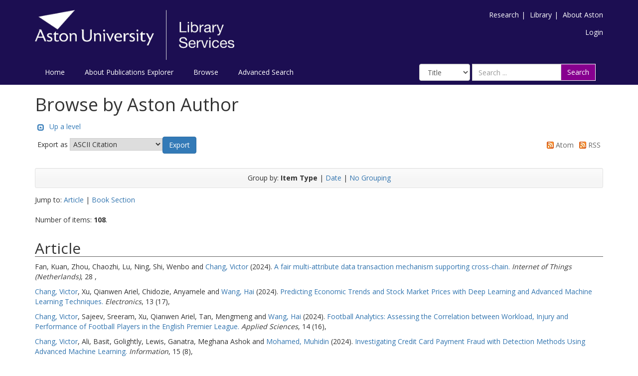

--- FILE ---
content_type: text/html; charset=utf-8
request_url: https://publications.aston.ac.uk/view/author/changv1=40aston=2Eac=2Euk.html
body_size: 15373
content:
<!DOCTYPE html PUBLIC "-//W3C//DTD XHTML 1.0 Transitional//EN" "http://www.w3.org/TR/xhtml1/DTD/xhtml1-transitional.dtd">
<html xmlns="http://www.w3.org/1999/xhtml" lang="en-GB">
	<head>
		<meta http-equiv="X-UA-Compatible" content="IE=edge" />
		<title>Aston Publications Explorer</title>
		<link rel="icon" href="/favicon.ico" type="image/x-icon" />
		<link rel="shortcut icon" href="/favicon.ico" type="image/x-icon" />
    
                <script src="//ajax.googleapis.com/ajax/libs/jquery/2.1.3/jquery.min.js">// <!-- No script --></script>
	

		<link rel="Top" href="https://publications.aston.ac.uk/" />
    <link rel="Sword" href="https://publications.aston.ac.uk/sword-app/servicedocument" />
    <link rel="SwordDeposit" href="https://publications.aston.ac.uk/id/contents" />
    <link rel="Search" type="text/html" href="http://publications.aston.ac.uk/cgi/search" />
    <link rel="Search" type="application/opensearchdescription+xml" href="http://publications.aston.ac.uk/cgi/opensearchdescription" title="Aston Publications Explorer" />
    <script type="text/javascript" src="https://www.gstatic.com/charts/loader.js"><!--padder--></script><script type="text/javascript">
// <![CDATA[
google.load("visualization", "48", {packages:["corechart", "geochart"]});
// ]]></script><script type="text/javascript">
// <![CDATA[
var eprints_http_root = "https:\/\/publications.aston.ac.uk";
var eprints_http_cgiroot = "https:\/\/publications.aston.ac.uk\/cgi";
var eprints_oai_archive_id = "publications.aston.ac.uk";
var eprints_logged_in = false;
// ]]></script>
    <style type="text/css">.ep_logged_in { display: none }</style>
    <link rel="stylesheet" type="text/css" href="/style/auto-3.3.16.css?ug-2022-q2" />
    <script type="text/javascript" src="/javascript/auto-3.3.16.js"><!--padder--></script>
    <!--[if lte IE 6]>
        <link rel="stylesheet" type="text/css" href="/style/ie6.css" />
   <![endif]-->
    <meta name="Generator" content="EPrints 3.3.16" />
    <meta http-equiv="Content-Type" content="text/html; charset=UTF-8" />
    <meta http-equiv="Content-Language" content="en" />
    

		<meta name="theme-color" content="#fff" />


		<!-- Adding Open Sans font via Google Fonts -->
		<link href="https://fonts.googleapis.com/css?family=Open+Sans:400,600,700" rel="stylesheet" type="text/css" />
		<!-- Boostrap -->
		<meta name="viewport" content="width=device-width, initial-scale=1,maximum-scale=1, user-scalable=no" />
		<!-- bootstrap_import -->
		
		<link rel="stylesheet" href="//maxcdn.bootstrapcdn.com/bootstrap/3.3.2/css/bootstrap.min.css" />
                <script src="//maxcdn.bootstrapcdn.com/bootstrap/3.3.2/js/bootstrap.min.js">// <!-- No script --></script>
	
		<!-- /bootstrap_import -->

		<!-- Addition CSS to make bootstrap fit eprints -->
		<link rel="stylesheet" href="/bootstrap_assets/Styles/main.css" />
		<link rel="stylesheet" href="/bootstrap_assets/Styles/bs_overrides.css" />
		<link rel="stylesheet" href="/bootstrap_assets/Styles/ep_overrides.css" />

		<!-- jQuery-observe (https://github.com/kapetan/jquery-observe). Solution for DOM changes that create buttons -->
		<script src="https://cdn.rawgit.com/kapetan/jquery-observe/master/jquery-observe.js">// <!-- No script --></script>

		 <!-- Expander -->
		<script src="/bootstrap_assets/Scripts/jquery.expander.min.js">// <!-- No script --></script>

    
	
    
        
		<!--  This is where the bootstrap theme for customisation goes -->
		<!--link rel="stylesheet" href="{$config{rel_path}}/bootstrap_assets/Styles/BS_theme/default-bootstrap-theme.css" /-->
		<style type="text/css">
			
/* some CSS for branding header could go here, though the main CSS files would make more sense */
	
		</style>

        <script src="/javascript/clipboard.min.js">// <!-- No script --></script>
	</head>
	<body>
		<script>jQuery('body').append('<div id="blocker"></div>');</script>
		

        <header>
<div class="container">

	
		<div class="row aston-crest-nav-section">
			<div class="col-sm-4">
				<a class="logo" href="http://www.aston.ac.uk/">
					<img alt="Aston University logo" src="/images/astonpr_logo.png" />
				</a>
			</div>
			<div class="col-sm-8">
				<ul id="aston-header-nav" class="pull-right">
					<li><a class="aston-header-nav-link" href="http://www.aston.ac.uk/research">Research</a><span class="vertical-bar">|</span></li>
					<li><a class="aston-header-nav-link" href="http://www.aston.ac.uk/library">Library</a><span class="vertical-bar">|</span></li>
					<li><a class="aston-header-nav-link" href="http://www.aston.ac.uk/about">About Aston</a></li>
				</ul>
				<div class="clearfix"></div>
				<ul class="ep_tm_key_tools" id="ep_tm_menu_tools"><li><a href="https://publications.aston.ac.uk/cgi/users/home">Login</a></li></ul>
			</div>
		</div>

		<div class="row">
			<div class="col-sm-6">

         <ul class="ep_tm_menu">
                <li>
                    <a class="ep_tm_menu_link" href="/">
                    Home
                  </a>
                </li>
                <li>
                        <a class="ep_tm_menu_link" href="/information.html">
                    About Publications Explorer
                  </a>
                </li>
                <li>
                  <a class="ep_tm_menu_link" href="/view/" menu="ep_tm_menu_browse">
                    Browse
                  </a>
                  <ul id="ep_tm_menu_browse" style="display:none;">
                    <li>
                      <a class="navHead" href="/view/year/">
                        Browse by 
                        Year
                      </a>
                    </li>
                   <li>
                      <a class="navHead" href="/view/author/">
                        Browse by 
                        Aston Author
                      </a>
                    </li>
                    <li>
                      <a class="navHead" href="/view/divisions/">
                        Browse by 
                        Division
                      </a>
                    </li>
                   </ul>
                </li>
                <li><a class="ep_tm_menu_link" href="/cgi/search/advanced">Advanced Search</a></li>
              </ul>
			</div>

            <div class="col-sm-6">
                    
    <form id="smuc_top_searchbar" class="navbar-form pull-right" role="search" accept-charset="utf-8" method="get" action="/cgi/simply_advanced_search">
      <select name="target_field" id="simply_advanced_searchbar_term_selection" class="form-control" aria-label="Select field">
        
          <option value="title">
            Title
          </option>
        
          <option value="creators_name">
            Creators
          </option>
        
          <option value="date">
            Date
          </option>
        
      </select>
      <div class="input-group">
        <input type="search" aria-label="Search" class="form-control" id="navbar-search" name="value_for_simply_advanced_search" placeholder="Search ..." />
        <span class="input-group-btn">
          <button id="btn-search" class="btn btn-default" value="Search" type="submit" name="simply_advanced_action_search">
                        Search
                  </button>
        </span>
      </div>
    </form>
  
                    <!--<form class="navbar-form pull-right" role="search" method="get" accept-charset="utf-8" action="{$config{rel_cgipath}}/search">
                    <div class="input-group">
                        <label id="navbar-search-lbl" for="navbar-search">Search</label>
						<input type="search" aria-labelledby="navbar-search-lbl" class="form-control" name="q" id="navbar-search" placeholder="Search ..."/>
						<input type="hidden" name="_action_search" value="Search" />
						<input type="hidden" name="_order" value="bytitle" />
						<input type="hidden" name="basic_srchtype" value="ALL" />
						<input type="hidden" name="_satisfyall" value="ALL" />
						<span class="input-group-btn">
                            <button class="btn btn-default" value="{phrase('lib/searchexpression:action_search')}" type="submit" name="_action_search">
                                Search
                                <img src="{$config{rel_path}}/images/search.png" style="height:20px;" />
							</button>
						</span>
					</div>
            </form>-->
			</div>
    </div>
    </div>
	</header>

    <div class="container">
	<div class="row">
		<main id="page" class="col-sm-12 col-xs-12">
			<div>
            <!-- maintenance message -->
            <!--
            <div class="ep_msg_warning container col-md-10 col-md-offset-1">
                <div class="ep_msg_warning_content row" style="padding: 10px;">
                    <div class="row col-md-1">
                        <img alt="Warning" src="{$config{rel_path}}/style/images/warning.png"/>
                    </div>
                    <div class="col-md-11">
                        <p>From 7:00-9:00AM on Tuesday 28th February 2017 <epc:phrase ref="archive_name" /> will be unavailable while scheduled maintenance is carried out.</p>
                    </div>
                </div>
            </div>
            -->
            <!-- end maintenance message -->

				<h1 class="page-title">
					Browse by Aston Author
				</h1>
				<table><tr><td><a href="./"><img src="/style/images/multi_up.png" border="0" /></a></td><td><a href="./">Up a level</a></td></tr></table><form method="get" accept-charset="utf-8" action="https://publications.aston.ac.uk/cgi/exportview">
<table width="100%"><tr>
  <td align="left">Export as <select name="format"><option value="Text">ASCII Citation</option><option value="BibTeX">BibTeX</option><option value="DC">Dublin Core</option><option value="XML">EP3 XML</option><option value="EndNote">EndNote</option><option value="HTML">HTML Citation</option><option value="JSON">JSON</option><option value="METS">METS</option><option value="CSV">Multiline CSV</option><option value="Ids">Object IDs</option><option value="ContextObject">OpenURL ContextObject</option><option value="RDFNT">RDF+N-Triples</option><option value="RDFN3">RDF+N3</option><option value="RDFXML">RDF+XML</option><option value="Refer">Refer</option><option value="RIS">Reference Manager</option></select><input value="Export" name="_action_export_redir" type="submit" class="ep_form_action_button" /><input name="view" id="view" value="author" type="hidden" /><input name="values" id="values" value="changv1=40aston=2Eac=2Euk" type="hidden" /></td>
  <td align="right"> <span class="ep_search_feed"><a href="https://publications.aston.ac.uk/cgi/exportview/author/changv1=40aston=2Eac=2Euk/Atom/changv1=40aston=2Eac=2Euk.xml"><img src="/style/images/feed-icon-14x14.png" alt="[feed]" border="0" /></a> <a href="https://publications.aston.ac.uk/cgi/exportview/author/changv1=40aston=2Eac=2Euk/Atom/changv1=40aston=2Eac=2Euk.xml">Atom</a></span> <span class="ep_search_feed"><a href="https://publications.aston.ac.uk/cgi/exportview/author/changv1=40aston=2Eac=2Euk/RSS2/changv1=40aston=2Eac=2Euk.xml"><img src="/style/images/feed-icon-14x14.png" alt="[feed]" border="0" /></a> <a href="https://publications.aston.ac.uk/cgi/exportview/author/changv1=40aston=2Eac=2Euk/RSS2/changv1=40aston=2Eac=2Euk.xml">RSS</a></span></td>
</tr>
<tr>
  <td align="left" colspan="2">
    
  </td>
</tr>
</table>

</form><div class="ep_view_page ep_view_page_view_author"><div class="ep_view_group_by">Group by: <span class="ep_view_group_by_current">Item Type</span> | <a href="changv1=40aston=2Eac=2Euk.date.html">Date</a> | <a href="changv1=40aston=2Eac=2Euk.default.html">No Grouping</a></div><div class="ep_view_jump ep_view_author_type_jump"><div class="ep_view_jump_to">Jump to: <a href="#group_article">Article</a> | <a href="#group_book=5Fsection">Book Section</a></div></div><div class="ep_view_blurb">Number of items: <strong>108</strong>.</div><a name="group_article"></a><h2>Article</h2><p>


    <span class="person_name">Fan, Kuan</span>, <span class="person_name">Zhou, Chaozhi</span>, <span class="person_name">Lu, Ning</span>, <span class="person_name">Shi, Wenbo</span> and <a href="https://publications.aston.ac.uk/view/author/changv1=40aston=2Eac=2Euk.html"><span class="person_name">Chang, Victor</span></a>
  

(2024).


    <a href="https://publications.aston.ac.uk/id/eprint/46632/">A fair multi-attribute data transaction mechanism supporting cross-chain.</a>
  


    <em>Internet of Things (Netherlands)</em>, 28
      ,
    
    
  


  


</p><p>


    <a href="https://publications.aston.ac.uk/view/author/changv1=40aston=2Eac=2Euk.html"><span class="person_name">Chang, Victor</span></a>, <span class="person_name">Xu, Qianwen Ariel</span>, <span class="person_name">Chidozie, Anyamele</span> and <a href="https://publications.aston.ac.uk/view/author/wangh10=40aston=2Eac=2Euk.html"><span class="person_name">Wang, Hai</span></a>
  

(2024).


    <a href="https://publications.aston.ac.uk/id/eprint/46658/">Predicting Economic Trends and Stock Market Prices with Deep Learning and Advanced Machine Learning Techniques.</a>
  


    <em>Electronics</em>, 13
       (17),
    
    
  


  


</p><p>


    <a href="https://publications.aston.ac.uk/view/author/changv1=40aston=2Eac=2Euk.html"><span class="person_name">Chang, Victor</span></a>, <span class="person_name">Sajeev, Sreeram</span>, <span class="person_name">Xu, Qianwen Ariel</span>, <span class="person_name">Tan, Mengmeng</span> and <a href="https://publications.aston.ac.uk/view/author/wangh10=40aston=2Eac=2Euk.html"><span class="person_name">Wang, Hai</span></a>
  

(2024).


    <a href="https://publications.aston.ac.uk/id/eprint/46641/">Football Analytics: Assessing the Correlation between Workload, Injury and Performance of Football Players in the English Premier League.</a>
  


    <em>Applied Sciences</em>, 14
       (16),
    
    
  


  


</p><p>


    <a href="https://publications.aston.ac.uk/view/author/changv1=40aston=2Eac=2Euk.html"><span class="person_name">Chang, Victor</span></a>, <span class="person_name">Ali, Basit</span>, <span class="person_name">Golightly, Lewis</span>, <span class="person_name">Ganatra, Meghana Ashok</span> and <a href="https://publications.aston.ac.uk/view/author/mohamem10=40aston=2Eac=2Euk.html"><span class="person_name">Mohamed, Muhidin</span></a>
  

(2024).


    <a href="https://publications.aston.ac.uk/id/eprint/46652/">Investigating Credit Card Payment Fraud with Detection Methods Using Advanced Machine Learning.</a>
  


    <em>Information</em>, 15
       (8),
    
    
  


  


</p><p>


    <a href="https://publications.aston.ac.uk/view/author/changv1=40aston=2Eac=2Euk.html"><span class="person_name">Chang, Victor</span></a>, <span class="person_name">Xu, Qianwen Ariel</span>, <span class="person_name">Akinloye, Shola Habib</span>, <a href="https://publications.aston.ac.uk/view/author/bensonv=40aston=2Eac=2Euk.html"><span class="person_name">Benson, Vladlena</span></a> and <span class="person_name">Hall, Karl</span>
  

(2024).


    <a href="https://publications.aston.ac.uk/id/eprint/46513/">Prediction of bank credit worthiness through credit risk analysis: an explainable machine learning study.</a>
  


    <em>Annals of Operations Research</em>
      ,
    
    
  


  


</p><p>


    <span class="person_name">Zhang, Jiao</span>, <span class="person_name">Li, Xiong</span>, <span class="person_name">Vijayakumar, Pandi</span>, <span class="person_name">Liang, Wei</span>, <a href="https://publications.aston.ac.uk/view/author/changv1=40aston=2Eac=2Euk.html"><span class="person_name">Chang, Victor</span></a> and <span class="person_name">Gupta, Brij B.</span>
  

(2024).


    <a href="https://publications.aston.ac.uk/id/eprint/46413/">Graph Sparsification-Based Secure Federated Learning for Consumer-Driven Internet of Things.</a>
  


    <em>IEEE Transactions on Consumer Electronics</em>
      ,
    
    
  


  


</p><p>


    <span class="person_name">Liao, Miao</span>, <span class="person_name">Lu, Yan</span>, <span class="person_name">Li, Xiong</span>, <span class="person_name">Di, Shuanhu</span>, <span class="person_name">Liang, Wei</span> and <a href="https://publications.aston.ac.uk/view/author/changv1=40aston=2Eac=2Euk.html"><span class="person_name">Chang, Victor</span></a>
  

(2024).


    <a href="https://publications.aston.ac.uk/id/eprint/46154/">An unsupervised image dehazing method using patch-line and fuzzy clustering-line priors.</a>
  


    <em>IEEE Transactions on Fuzzy Systems</em>, 32
       (6),
    
     pp. 3381-3395.
  


  


</p><p>


    <a href="https://publications.aston.ac.uk/view/author/changv1=40aston=2Eac=2Euk.html"><span class="person_name">Chang, Victor</span></a>, <span class="person_name">Mcwann, Siddharth</span>, <span class="person_name">Hall, Karl</span>, <span class="person_name">Xu, Qianwen Ariel</span> and <span class="person_name">Ganatra, Meghana Ashok</span>
  

(2024).


    <a href="https://publications.aston.ac.uk/id/eprint/46386/">Diagnosis of COVID-19 CT Scans Using Convolutional Neural Networks.</a>
  


    <em>SN Computer Science</em>, 5
       (5),
    
    
  


  


</p><p>


    <a href="https://publications.aston.ac.uk/view/author/changv1=40aston=2Eac=2Euk.html"><span class="person_name">Chang, Victor</span></a>, <span class="person_name">Hall, Karl</span>, <span class="person_name">Xu, Qianwen Ariel</span>, <span class="person_name">Amao, Folakemi Ololade</span>, <span class="person_name">Ganatra, Meghana Ashok</span> and <a href="https://publications.aston.ac.uk/view/author/bensonv=40aston=2Eac=2Euk.html"><span class="person_name">Benson, Vladlena</span></a>
  

(2024).


    <a href="https://publications.aston.ac.uk/id/eprint/46410/">Prediction of Customer Churn Behavior in the Telecommunication Industry Using Machine Learning Models.</a>
  


    <em>Algorithms</em>, 17
       (6),
    
    
  


  


</p><p>


    <span class="person_name">Xu, Qianwen Ariel</span>, <span class="person_name">Jayne, Chrisina</span> and <a href="https://publications.aston.ac.uk/view/author/changv1=40aston=2Eac=2Euk.html"><span class="person_name">Chang, Victor</span></a>
  

(2024).


    <a href="https://publications.aston.ac.uk/id/eprint/46149/">An emoji feature-incorporated multi-view deep learning for explainable sentiment classification of social media reviews.</a>
  


    <em>Technological Forecasting and Social Change</em>, 202
      ,
    
    
  


  


</p><p>


    <span class="person_name">Chakladar, Debashis das</span>, <span class="person_name">Roy, Partha pratim</span> and <a href="https://publications.aston.ac.uk/view/author/changv1=40aston=2Eac=2Euk.html"><span class="person_name">Chang, Victor</span></a>
  

(2024).


    <a href="https://publications.aston.ac.uk/id/eprint/45784/">Integrated Spatio-Temporal Deep Clustering (ISTDC) for cognitive workload assessment.</a>
  


    <em>Biomedical Signal Processing and Control</em>, 89
      ,
    
    
  


  


</p><p>


    <span class="person_name">Abdel-Basset, Mohamed</span>, <span class="person_name">Mohamed, Rehab</span> and <a href="https://publications.aston.ac.uk/view/author/changv1=40aston=2Eac=2Euk.html"><span class="person_name">Chang, Victor</span></a>
  

(2024).


    <a href="https://publications.aston.ac.uk/id/eprint/46045/">A Multi-Criteria Decision-Making Framework to Evaluate the Impact of Industry 5.0 Technologies: Case Study, Lessons Learned, Challenges and Future Directions.</a>
  


    <em>Information Systems Frontiers</em>
      ,
    
    
  


  


</p><p>


    <span class="person_name">Ni, Pin</span>, <span class="person_name">Okhrati, Ramin</span>, <span class="person_name">Guan, Steven</span> and <a href="https://publications.aston.ac.uk/view/author/changv1=40aston=2Eac=2Euk.html"><span class="person_name">Chang, Victor</span></a>
  

(2024).


    <a href="https://publications.aston.ac.uk/id/eprint/45965/">Correction to: Knowledge Graph and Deep Learning-based Text-to-GraphQL Model for Intelligent Medical Consultation Chatbot.</a>
  


    <em>Information Systems Frontiers</em>, 26
       (1),
    
     p. 157.
  


  


</p><p>


    <span class="person_name">Gamal, Abduallah</span>, <a href="https://publications.aston.ac.uk/view/author/changv1=40aston=2Eac=2Euk.html"><span class="person_name">Chang, Victor</span></a>, <span class="person_name">Nabeeh, Nada A.</span> and <span class="person_name">Abdel-Basset, Mohamed</span>
  

(2024).


    <a href="https://publications.aston.ac.uk/id/eprint/45890/">An IoT model for supporting global governmental lockdown scenarios: investigating comparative lockdown strategies and assessing generic perception of pandemic response.</a>
  


    <em>Enterprise Information Systems</em>, 18
       (3),
    
    
  


  


</p><p>


    <span class="person_name">Lai, Peichao</span>, <span class="person_name">Ye, Feiyang</span>, <span class="person_name">Fu, Yang-Geng</span>, <span class="person_name">Chen, Zhiwei</span>, <span class="person_name">Wu, Yingjie</span>, <span class="person_name">Wang, Yilei</span> and <a href="https://publications.aston.ac.uk/view/author/changv1=40aston=2Eac=2Euk.html"><span class="person_name">Chang, Victor</span></a>
  

(2024).


    <a href="https://publications.aston.ac.uk/id/eprint/45645/">CogNLG: Cognitive Graph for KG-to-text Generation.</a>
  


    <em>Expert Systems</em>, 41
       (1),
    
    
  


  


</p><p>


    <a href="https://publications.aston.ac.uk/view/author/mohamem10=40aston=2Eac=2Euk.html"><span class="person_name">Mohamed, Muhidin</span></a>, <span class="person_name">Oussalah, Mourad</span> and <a href="https://publications.aston.ac.uk/view/author/changv1=40aston=2Eac=2Euk.html"><span class="person_name">Chang, Victor</span></a>
  

(2024).


    <a href="https://publications.aston.ac.uk/id/eprint/45610/">SDbQfSum: Query-focused summarization framework basedon diversity and text semantic analysis.</a>
  


    <em>Expert Systems</em>, 41
       (1),
    
    
  


  


</p><p>


    <a href="https://publications.aston.ac.uk/view/author/changv1=40aston=2Eac=2Euk.html"><span class="person_name">Chang, Victor</span></a>
  

(2024).


    <a href="https://publications.aston.ac.uk/id/eprint/46519/">Credit Risk Evaluation on Technological SMEs in China.</a>
  


    <em>Enterprise Information Systems</em>, 18
       (8),
    
    
  


  


</p><p>


    <a href="https://publications.aston.ac.uk/view/author/changv1=40aston=2Eac=2Euk.html"><span class="person_name">Chang, Victor</span></a>, <span class="person_name">Xu, Qianwen Ariel</span>, <span class="person_name">Hall, Karl</span>, <span class="person_name">Oluwaseyi, Olojede Theophilus</span> and <a href="https://publications.aston.ac.uk/view/author/luoj2=40aston=2Eac=2Euk.html"><span class="person_name">Luo, Jiabin</span></a>
  

(2023).


    <a href="https://publications.aston.ac.uk/id/eprint/45452/">Comprehensive analysis of UK AADF traffic dataset set within four geographical regions of England.</a>
  


    <em>Expert Systems</em>, 40
       (10),
    
    
  


  


</p><p>


    <span class="person_name">Golightly, Lewis</span>, <span class="person_name">Modesti, Paolo</span>, <span class="person_name">Garcia, Rémi</span> and <a href="https://publications.aston.ac.uk/view/author/changv1=40aston=2Eac=2Euk.html"><span class="person_name">Chang, Victor</span></a>
  

(2023).


    <a href="https://publications.aston.ac.uk/id/eprint/44910/">Securing Distributed Systems: A Survey on Access Control Techniques for Cloud, Blockchain, IoT and SDN.</a>
  


    <em>Cyber Security and Applications</em>, 1
      ,
    
     p. 100015.
  


  


</p><p>


    <a href="https://publications.aston.ac.uk/view/author/changv1=40aston=2Eac=2Euk.html"><span class="person_name">Chang, Victor</span></a>, <span class="person_name">Kozah, Vincent Andrew</span>, <span class="person_name">Xu, Qianwen Ariel</span>, <a href="https://publications.aston.ac.uk/view/author/shiy10=40aston=2Eac=2Euk.html"><span class="person_name">Shi, Yujie</span></a>, <span class="person_name">Chen, Xihui Haviour</span> and <a href="https://publications.aston.ac.uk/view/author/millsj5=40aston=2Eac=2Euk.html"><span class="person_name">Mills, Jonathan</span></a>
  

(2023).


    <a href="https://publications.aston.ac.uk/id/eprint/45838/">The Effect of Information Resources Management in the UK on Financial Institutions.</a>
  


    <em>Journal of Global Information Management</em>, 31
       (1),
    
     pp. 1-25.
  


  


</p><p>


    <a href="https://publications.aston.ac.uk/view/author/changv1=40aston=2Eac=2Euk.html"><span class="person_name">Chang, Victor</span></a>, <span class="person_name">Golightly, Lewis</span>, <span class="person_name">Xu, Qianwen Ariel</span>, <span class="person_name">Boonmee, Thanaporn</span> and <span class="person_name">Liu, Ben S.</span>
  

(2023).


    <a href="https://publications.aston.ac.uk/id/eprint/44925/">Cybersecurity for children: an investigation into the application of social media.</a>
  


    <em>Enterprise Information Systems</em>, 17
       (11),
    
    
  


  


</p><p>


    <span class="person_name">Wen, Yihong</span>, <span class="person_name">Liu, Mingxi</span>, <span class="person_name">Yang, Xiwen</span>, <span class="person_name">Yang, Tailong</span> and <a href="https://publications.aston.ac.uk/view/author/changv1=40aston=2Eac=2Euk.html"><span class="person_name">Chang, Victor</span></a>
  

(2023).


    <a href="https://publications.aston.ac.uk/id/eprint/45641/">BUA: a blockchain-based unlinkable authentication scheme for mobile IoT.</a>
  


    <em>Enterprise Information Systems</em>
      ,
    
    
  


  


</p><p>


    <span class="person_name">Golightly, Lewis</span>, <span class="person_name">Modesti, Paolo</span> and <a href="https://publications.aston.ac.uk/view/author/changv1=40aston=2Eac=2Euk.html"><span class="person_name">Chang, Victor</span></a>
  

(2023).


    <a href="https://publications.aston.ac.uk/id/eprint/45506/">Deploying Secure Distributed Systems: Comparative Analysis of GNS3 and SEED Internet Emulator.</a>
  


    <em>Journal of Cybersecurity and Privacy</em>, 3
       (3),
    
     pp. 464-492.
  


  


</p><p>


    <span class="person_name">Dai, Xiaoting</span>, <span class="person_name">Zhang, Jie</span> and <a href="https://publications.aston.ac.uk/view/author/changv1=40aston=2Eac=2Euk.html"><span class="person_name">Chang, Victor</span></a>
  

(2023).


    <a href="https://publications.aston.ac.uk/id/eprint/45472/">Noise traders in an agent-based artificial stock market.</a>
  


    <em>Annals of Operations Research</em>
      ,
    
    
  


  


</p><p>


    <a href="https://publications.aston.ac.uk/view/author/changv1=40aston=2Eac=2Euk.html"><span class="person_name">Chang, Victor</span></a>, <span class="person_name">Eniola, Rahman Olamide</span>, <span class="person_name">Golightly, Lewis</span> and <span class="person_name">Xu, Qianwen Ariel</span>
  

(2023).


    <a href="https://publications.aston.ac.uk/id/eprint/45174/">An Exploration into Human–Computer Interaction::Hand Gesture Recognition Management in a Challenging Environment.</a>
  


    <em>SN Computer Science</em>, 4
       (5),
    
    
  


  


</p><p>


    <a href="https://publications.aston.ac.uk/view/author/jesusv=40aston=2Eac=2Euk.html"><span class="person_name">Jesus, Vitor</span></a>, <span class="person_name">Bains, Balraj</span> and <a href="https://publications.aston.ac.uk/view/author/changv1=40aston=2Eac=2Euk.html"><span class="person_name">Chang, Victor</span></a>
  

(2023).


    <a href="https://publications.aston.ac.uk/id/eprint/45152/">Sharing Is Caring: Hurdles and Prospects of Open, Crowd-Sourced Cyber Threat Intelligence.</a>
  


    <em>IEEE Transactions on Engineering Management</em>
      ,
    
    
  


  


</p><p>


    <span class="person_name">Abdel-Basset, Mohamed</span>, <span class="person_name">Hawash, Hossam</span> and <a href="https://publications.aston.ac.uk/view/author/changv1=40aston=2Eac=2Euk.html"><span class="person_name">Chang, Victor</span></a>
  

(2023).


    <a href="https://publications.aston.ac.uk/id/eprint/44275/">FV-Seg-Net: Fully Volumetric Network for Accurate Segmentation of COVID-19 Lesions from Chest CT Scans.</a>
  


    <em>IEEE Transactions on Industrial Informatics</em>, 19
       (3),
    
     3321 - 3330.
  


  


</p><p>


    <a href="https://publications.aston.ac.uk/view/author/changv1=40aston=2Eac=2Euk.html"><span class="person_name">Chang, Victor</span></a>, <span class="person_name">Doan, Le Minh Thao</span>, <span class="person_name">Xu, Qianwen Ariel</span>, <span class="person_name">Hall, Karl</span>, <span class="person_name">Wang, Yuanyuan Anna</span> and <span class="person_name">Kamal, Muhammad Mustafa</span>
  

(2023).


    <a href="https://publications.aston.ac.uk/id/eprint/44647/">Digitalization in omnichannel healthcare supply chain businesses: The role of smart wearable devices.</a>
  


    <em>Journal of Business Research</em>, 156
      ,
    
    
  


  


</p><p>


    <a href="https://publications.aston.ac.uk/view/author/changv1=40aston=2Eac=2Euk.html"><span class="person_name">Chang, Victor</span></a>, <span class="person_name">Liu, O.</span>, <span class="person_name">K.V. Barbole</span>, <span class="person_name">Xu, Q. A.</span>, <span class="person_name">Gao, X. J.</span> and <a href="https://publications.aston.ac.uk/view/author/tabriziw=40aston=2Eac=2Euk.html"><span class="person_name">Tabrizi, Wendy</span></a>
  

(2023).


    <a href="https://publications.aston.ac.uk/id/eprint/44790/">Customer Behavioral Trends in Online Grocery Shopping During COVID-19.</a>
  


    <em>Journal of Global Information Management</em>, 31
       (1),
    
     pp. 1-27.
  


  


</p><p>


    <span class="person_name">Tai, Yonghang</span>, <span class="person_name">Zhang, Liqiang</span>, <span class="person_name">Li, Qiong</span>, <span class="person_name">Zhu, Chunsheng</span>, <a href="https://publications.aston.ac.uk/view/author/changv1=40aston=2Eac=2Euk.html"><span class="person_name">Chang, Victor</span></a>, <span class="person_name">Rodrigues, Joel J. P. C.</span> and <span class="person_name">Guizani, Mohsen</span>
  

(2022).


    <a href="https://publications.aston.ac.uk/id/eprint/43840/">Digital Twin-enabled IoMT System for Surgical Simulation using rAC-GAN.</a>
  


    <em>IEEE Internet of Things Journal</em>, 9
       (21),
    
     pp. 20918-20931.
  


  


</p><p>


    <span class="person_name">Hall, Karl</span>, <a href="https://publications.aston.ac.uk/view/author/changv1=40aston=2Eac=2Euk.html"><span class="person_name">Chang, Victor</span></a> and <span class="person_name">Jayne, Chrisina</span>
  

(2022).


    <a href="https://publications.aston.ac.uk/id/eprint/45451/">A review on Natural Language Processing Models for COVID-19 research.</a>
  


    <em>Healthcare analytics (New York, N.Y.)</em>, 2
      ,
    
    
  


  


</p><p>


    <a href="https://publications.aston.ac.uk/view/author/changv1=40aston=2Eac=2Euk.html"><span class="person_name">Chang, Victor</span></a>, <span class="person_name">Mou, Yeqing</span>, <span class="person_name">Xu, Qianwen Ariel</span> and <span class="person_name">Xu, Yue</span>
  

(2022).


    <a href="https://publications.aston.ac.uk/id/eprint/44276/">Job satisfaction and turnover decision of employees in the Internet sector in the US.</a>
  


    <em>Enterprise Information Systems</em>
      ,
    
    
  


  


</p><p>


    <a href="https://publications.aston.ac.uk/view/author/changv1=40aston=2Eac=2Euk.html"><span class="person_name">Chang, Victor</span></a>, <span class="person_name">Ng, Chun Yu</span>, <span class="person_name">Xu, Qianwen Ariel</span>, <span class="person_name">Zayed, Mohamed Bin</span> and <span class="person_name">Hossain, M. A.</span>
  

(2022).


    <a href="https://publications.aston.ac.uk/id/eprint/44202/">How Do People View COVID-19 Vaccines.</a>
  


    <em>Journal of Global Information Management</em>, 30
       (10),
    
     pp. 1-29.
  


  


</p><p>


    <span class="person_name">Wang, Jiaojiao</span>, <a href="https://publications.aston.ac.uk/view/author/changv1=40aston=2Eac=2Euk.html"><span class="person_name">Chang, Victor</span></a>, <span class="person_name">Yu, Dongjin</span>, <span class="person_name">Liu, Chang</span>, <span class="person_name">Ma, Xiaoyu</span> and <span class="person_name">Yu, Dingguo</span>
  

(2022).


    <a href="https://publications.aston.ac.uk/id/eprint/44067/">Conformance-oriented Predictive Process Monitoring in BPaaS Based on Combination of Neural Networks.</a>
  


    <em>Journal of Grid Computing</em>, 20
       (3),
    
    
  


  


</p><p>


    <span class="person_name">Li, Tengyue</span>, <span class="person_name">Fong, Simon</span>, <span class="person_name">Mohammed, Sabah</span>, <span class="person_name">Fiaidhi, Jinan</span>, <span class="person_name">Guan, Steven</span> and <a href="https://publications.aston.ac.uk/view/author/changv1=40aston=2Eac=2Euk.html"><span class="person_name">Chang, Victor</span></a>
  

(2022).


    <a href="https://publications.aston.ac.uk/id/eprint/43816/">Empowering multi-class medical data classification by Group-of-Single-Class-predictors and transfer optimization:Cases of structured dataset by machine learning and radiological images by deep learning.</a>
  


    <em>Future Generation Computer Systems</em>, 133
      ,
    
     pp. 10-22.
  


  


</p><p>


    <span class="person_name">Li, Chuanyi</span>, <span class="person_name">Ge, Jidong</span>, <span class="person_name">Cheng, Kun</span>, <span class="person_name">Luo, Bin</span> and <a href="https://publications.aston.ac.uk/view/author/changv1=40aston=2Eac=2Euk.html"><span class="person_name">Chang, Victor</span></a>
  

(2022).


    <a href="https://publications.aston.ac.uk/id/eprint/44100/">Statute recommendation: Re-ranking statutes by modeling case-statute relation with interpretable hand-crafted features.</a>
  


    <em>Information Sciences</em>, 607
      ,
    
     pp. 1023-1040.
  


  


</p><p>


    <span class="person_name">Ni, Pin</span>, <span class="person_name">Okhrati, Ramin</span>, <span class="person_name">Guan, Steven</span> and <a href="https://publications.aston.ac.uk/view/author/changv1=40aston=2Eac=2Euk.html"><span class="person_name">Chang, Victor</span></a>
  

(2022).


    <a href="https://publications.aston.ac.uk/id/eprint/43990/">Knowledge Graph and Deep Learning-based Text-to-GQL Model for Intelligent Medical Consultation Chatbot.</a>
  


    <em>Information Systems Frontiers</em>
      ,
    
    
  


  


</p><p>


    <a href="https://publications.aston.ac.uk/view/author/changv1=40aston=2Eac=2Euk.html"><span class="person_name">Chang, Victor</span></a>, <span class="person_name">Liu, Meiyi</span>, <span class="person_name">Xu, Qianwen</span> and <span class="person_name">Xiong, Chang</span>
  

(2022).


    <a href="https://publications.aston.ac.uk/id/eprint/44085/">Factors affecting student satisfaction in e-learning.</a>
  


    <em>International Journal of Business and Systems Research</em>, 16
       (4),
    
     pp. 401-422.
  


  


</p><p>


    <span class="person_name">Chen, Xihui</span>, <span class="person_name">Tee, Kienpin</span> and <a href="https://publications.aston.ac.uk/view/author/changv1=40aston=2Eac=2Euk.html"><span class="person_name">Chang, Victor</span></a>
  

(2022).


    <a href="https://publications.aston.ac.uk/id/eprint/43817/">Accelerating Innovation Efficiency through Agile Leadership:The CEO Network Effects in China.</a>
  


    <em>Technological Forecasting and Social Change</em>, 179
      ,
    
    
  


  


</p><p>


    <a href="https://publications.aston.ac.uk/view/author/changv1=40aston=2Eac=2Euk.html"><span class="person_name">Chang, Victor</span></a>, <span class="person_name">Doan, Le Minh Thao</span>, <span class="person_name">Di Stefano, Alessandro</span>, <span class="person_name">Sun, Zhili</span> and <span class="person_name">Fortino, Giancarlo</span>
  

(2022).


    <a href="https://publications.aston.ac.uk/id/eprint/43818/">Digital payment fraud detection methods in digital ages and Industry 4.0.</a>
  


    <em>Computers and Electrical Engineering</em>, 100
      ,
    
    
  


  


</p><p>


    <span class="person_name">Nabeeh, Nada A.</span>, <span class="person_name">Abdel-Basset, Mohamed</span>, <span class="person_name">Gamal, Abduallah</span> and <a href="https://publications.aston.ac.uk/view/author/changv1=40aston=2Eac=2Euk.html"><span class="person_name">Chang, Victor</span></a>
  

(2022).


    <a href="https://publications.aston.ac.uk/id/eprint/43820/">Evaluation of Production of Digital Twins Based on Blockchain Technology.</a>
  


    <em>Electronics (Switzerland)</em>, 11
       (8),
    
    
  


  


</p><p>


    <span class="person_name">Filho, Carlos Poncinelli</span>, <span class="person_name">Marques, Elias</span>, <a href="https://publications.aston.ac.uk/view/author/changv1=40aston=2Eac=2Euk.html"><span class="person_name">Chang, Victor</span></a>, <span class="person_name">Dos Santos, Leonardo</span>, <span class="person_name">Bernardini, Flavia</span>, <span class="person_name">Pires, Paulo F.</span>, <span class="person_name">Ochi, Luiz</span> and <span class="person_name">Delicato, Flavia C.</span>
  

(2022).


    <a href="https://publications.aston.ac.uk/id/eprint/43819/">A Systematic Literature Review on Distributed Machine Learning in Edge Computing.</a>
  


    <em>Sensors</em>, 22
       (7),
    
    
  


  


</p><p>


    <a href="https://publications.aston.ac.uk/view/author/changv1=40aston=2Eac=2Euk.html"><span class="person_name">Chang, Victor</span></a>, <span class="person_name">Bailey, Jozeene</span>, <span class="person_name">Xu, Qianwen Ariel</span> and <span class="person_name">Sun, Zhili</span>
  

(2022).


    <a href="https://publications.aston.ac.uk/id/eprint/43825/">Pima Indians diabetes mellitus classification based on machine learning (ML) algorithms.</a>
  


    <em>Neural Computing and Applications</em>
      ,
    
    
  


  


</p><p>


    <a href="https://publications.aston.ac.uk/view/author/changv1=40aston=2Eac=2Euk.html"><span class="person_name">Chang, Victor</span></a>, <span class="person_name">Golightly, Lewis</span>, <span class="person_name">Modesti, Paolo</span>, <span class="person_name">Xu, Qianwen Ariel</span>, <span class="person_name">Doan, Le Minh Thao</span>, <span class="person_name">Hall, Karl</span>, <span class="person_name">Boddu, Sreeja</span> and <span class="person_name">Kobusińska, Anna</span>
  

(2022).


    <a href="https://publications.aston.ac.uk/id/eprint/43821/">A Survey on Intrusion Detection Systems for Fog and Cloud Computing.</a>
  


    <em>Future Internet</em>, 14
       (3),
    
    
  


  


</p><p>


    <span class="person_name">Mapiye Dube, Francisca N.</span> and <a href="https://publications.aston.ac.uk/view/author/changv1=40aston=2Eac=2Euk.html"><span class="person_name">Chang, Victor</span></a>
  

(2022).


    <a href="https://publications.aston.ac.uk/id/eprint/43944/">Corporate social responsibility and firm performance of SMEs in an emerging economy:the moderating role of business strategy.</a>
  


    <em>International Journal of Business and Systems Research</em>, 16
       (3),
    
     pp. 358-381.
  


  


</p><p>


    <a href="https://publications.aston.ac.uk/view/author/changv1=40aston=2Eac=2Euk.html"><span class="person_name">Chang, Victor</span></a>, <span class="person_name">Kamireddy, Anusha</span>, <span class="person_name">Xu, Qianwen</span>, <span class="person_name">Li, Jie</span>, <span class="person_name">Psarros, Charalampos</span> and <span class="person_name">Chong, Perk Lin</span>
  

(2022).


    <a href="https://publications.aston.ac.uk/id/eprint/43945/">Simulate and compare routing protocols for smart green systems.</a>
  


    <em>International Journal of Business and Systems Research</em>, 16
       (3),
    
     pp. 302-329.
  


  


</p><p>


    <span class="person_name">Liu, Yaru</span>, <span class="person_name">Yu, Jia</span>, <span class="person_name">Fan, Jianxi</span>, <span class="person_name">Vijayakumar, Pandi</span> and <a href="https://publications.aston.ac.uk/view/author/changv1=40aston=2Eac=2Euk.html"><span class="person_name">Chang, Victor</span></a>
  

(2022).


    <a href="https://publications.aston.ac.uk/id/eprint/43822/">Achieving Privacy-Preserving DSSE for Intelligent IoT Healthcare System.</a>
  


    <em>IEEE Transactions on Industrial Informatics</em>, 18
       (3),
    
     pp. 2010-2020.
  


  


</p><p>


    <span class="person_name">Singh, Ajay</span>, <span class="person_name">Jindal, Vaibhav</span>, <span class="person_name">Sandhu, Rajinder</span> and <a href="https://publications.aston.ac.uk/view/author/changv1=40aston=2Eac=2Euk.html"><span class="person_name">Chang, Victor</span></a>
  

(2022).


    <a href="https://publications.aston.ac.uk/id/eprint/43824/">A scalable framework for smart COVID surveillance in the workplace using Deep Neural Networks and cloud computing.</a>
  


    <em>Expert Systems</em>, 39
       (3),
    
    
  


  


</p><p>


    <a href="https://publications.aston.ac.uk/view/author/changv1=40aston=2Eac=2Euk.html"><span class="person_name">Chang, Victor</span></a>, <span class="person_name">Li, Xiaoqiong</span>, <span class="person_name">Zhang, Jingqi</span>, <span class="person_name">Xu, Qianwen</span> and <span class="person_name">Valverde, Raul</span>
  

(2022).


    <a href="https://publications.aston.ac.uk/id/eprint/43862/">Brand personality in cultural tourism and sustainable development by using big data analytics.</a>
  


    <em>International Journal of Business and Systems Research</em>, 16
       (1),
    
     pp. 125-139.
  


  


</p><p>


    <a href="https://publications.aston.ac.uk/view/author/changv1=40aston=2Eac=2Euk.html"><span class="person_name">Chang, Victor</span></a>, <span class="person_name">Wills, Gary</span> and <span class="person_name">Baudier, Patricia</span>
  

(2022).


    <a href="https://publications.aston.ac.uk/id/eprint/43826/">Impacts and investigations of disruptive technologies for Industry 4.0.</a>
  


    <em>Technological Forecasting and Social Change</em>, 174
      ,
    
    
  


  


</p><p>


    <a href="https://publications.aston.ac.uk/view/author/changv1=40aston=2Eac=2Euk.html"><span class="person_name">Chang, Victor</span></a>, <span class="person_name">Srilikhita, Gunji</span>, <span class="person_name">Xu, Qianwen Ariel</span>, <span class="person_name">Hossain, M. A.</span> and <span class="person_name">Guizani, Mohsen</span>
  

(2022).


    <a href="https://publications.aston.ac.uk/id/eprint/44058/">Analyzing the Impact of Machine Learning on Cancer Treatments.</a>
  


    <em>International Journal of Distributed Systems and Technologies</em>, 13
       (1),
    
    
  


  


</p><p>


    <span class="person_name">Tripathi, Anshul</span>, <span class="person_name">Chourasia, Uday</span>, <span class="person_name">Dixit, Priyanka</span> and <a href="https://publications.aston.ac.uk/view/author/changv1=40aston=2Eac=2Euk.html"><span class="person_name">Chang, Victor</span></a>
  

(2022).


    <a href="https://publications.aston.ac.uk/id/eprint/44057/">Plant Disease Detection Using Sequential Convolutional Neural Network.</a>
  


    <em>International Journal of Distributed Systems and Technologies</em>, 13
       (1),
    
    
  


  


</p><p>


    <span class="person_name">Wang, Yuanyuan Anna</span>, <a href="https://publications.aston.ac.uk/view/author/changv1=40aston=2Eac=2Euk.html"><span class="person_name">Chang, Victor</span></a>, <span class="person_name">Cross, Adam R.</span>, <span class="person_name">Xu, Qianwen Ariel</span> and <span class="person_name">Yu, Simin</span>
  

(2022).


    <a href="https://publications.aston.ac.uk/id/eprint/44287/">Towards Perceived Playfulness and Adoption of Hearables in Smart Cities of China.</a>
  


    <em>Journal of Global Information Management</em>, 30
       (1),
    
    
  


  


</p><p>


    <span class="person_name">Golightly, Lewis</span>, <a href="https://publications.aston.ac.uk/view/author/changv1=40aston=2Eac=2Euk.html"><span class="person_name">Chang, Victor</span></a>, <span class="person_name">Xu, Qianwen</span>, <span class="person_name">Gao, Xianghua</span> and <span class="person_name">Liu, Ben SC</span>
  

(2022).


    <a href="https://publications.aston.ac.uk/id/eprint/43899/">Adoption of cloud computing as innovation in the organization.</a>
  


    <em>International Journal of Engineering Business Management</em>, 14
      ,
    
    
  


  


</p><p>


    <a href="https://publications.aston.ac.uk/view/author/changv1=40aston=2Eac=2Euk.html"><span class="person_name">Chang, Victor</span></a>, <span class="person_name">Goble, Carole</span>, <span class="person_name">Ramachandran, Muthu</span>, <span class="person_name">Deborah, Lazarus Jegatha</span> and <span class="person_name">Behringer, Reinhold</span>
  

(2021).


    <a href="https://publications.aston.ac.uk/id/eprint/43854/">Editorial on Machine Learning, AI and Big Data Methods and Findings for COVID-19.</a>
  


    <em>Information Systems Frontiers</em>, 23
       (6),
    
     pp. 1363-1367.
  


  


</p><p>


    <span class="person_name">Dai, Xiaoting</span>, <span class="person_name">Zhang, Jie</span> and <a href="https://publications.aston.ac.uk/view/author/changv1=40aston=2Eac=2Euk.html"><span class="person_name">Chang, Victor</span></a>
  

(2021).


    <a href="https://publications.aston.ac.uk/id/eprint/43918/">Impacts of social networks in an agent-based artificial stock market.</a>
  


    <em>Enterprise Information Systems</em>
      ,
    
    
  


  


</p><p>


    <span class="person_name">Kaur, Harleen</span>, <span class="person_name">Ahsaan, Shafqat Ul</span>, <span class="person_name">Alankar, Bhavya</span> and <a href="https://publications.aston.ac.uk/view/author/changv1=40aston=2Eac=2Euk.html"><span class="person_name">Chang, Victor</span></a>
  

(2021).


    <a href="https://publications.aston.ac.uk/id/eprint/43863/">A Proposed Sentiment Analysis Deep Learning Algorithm for Analyzing COVID-19 Tweets.</a>
  


    <em>Information Systems Frontiers</em>, 23
       (6),
    
     pp. 1417-1429.
  


  


</p><p>


    <span class="person_name">Ni, Pin</span>, <span class="person_name">Li, Gangmin</span>, <span class="person_name">Hung, Patrick C.K.</span> and <a href="https://publications.aston.ac.uk/view/author/changv1=40aston=2Eac=2Euk.html"><span class="person_name">Chang, Victor</span></a>
  

(2021).


    <a href="https://publications.aston.ac.uk/id/eprint/44073/">StaResGRU-CNN with CMedLMs:A stacked residual GRU-CNN with pre-trained biomedical language models for predictive intelligence.</a>
  


    <em>Applied Soft Computing</em>, 113
      ,
    
    
  


  


</p><p>


    <span class="person_name">Abdel-Basset, Mohamed</span>, <a href="https://publications.aston.ac.uk/view/author/changv1=40aston=2Eac=2Euk.html"><span class="person_name">Chang, Victor</span></a>, <span class="person_name">Hawash, Hossam</span>, <span class="person_name">Chakrabortty, Ripon K.</span> and <span class="person_name">Ryan, Michael</span>
  

(2021).


    <a href="https://publications.aston.ac.uk/id/eprint/43869/">Deep-IFS:Intrusion Detection Approach for Industrial Internet of Things Traffic in Fog Environment.</a>
  


    <em>IEEE Transactions on Industrial Informatics</em>, 17
       (11),
    
     pp. 7704-7715.
  


  


</p><p>


    <span class="person_name">Shaban, Adel</span>, <a href="https://publications.aston.ac.uk/view/author/changv1=40aston=2Eac=2Euk.html"><span class="person_name">Chang, Victor</span></a> and <span class="person_name">Bingham, Andrew</span>
  

(2021).


    <a href="https://publications.aston.ac.uk/id/eprint/43835/">Development and Evaluation of a Cognitive Training Application for Children With Learning Difficulties.</a>
  


    <em>Journal of Global Information Management</em>, 29
       (6),
    
     pp. 1-21.
  


  


</p><p>


    <span class="person_name">Abdel-Basset, Mohamed</span>, <span class="person_name">Mohamed, Reda</span> and <a href="https://publications.aston.ac.uk/view/author/changv1=40aston=2Eac=2Euk.html"><span class="person_name">Chang, Victor</span></a>
  

(2021).


    <a href="https://publications.aston.ac.uk/id/eprint/43853/">An Efficient Parameter Estimation Algorithm for Proton Exchange Membrane Fuel Cells.</a>
  


    <em>Energies</em>, 14
       (21),
    
    
  


  


</p><p>


    <span class="person_name">Xiong, Chang</span>, <span class="person_name">Zheng, Leven J.</span>, <span class="person_name">Germon, Rony</span>, <span class="person_name">Susini, Jean Paul</span> and <a href="https://publications.aston.ac.uk/view/author/changv1=40aston=2Eac=2Euk.html"><span class="person_name">Chang, Victor</span></a>
  

(2021).


    <a href="https://publications.aston.ac.uk/id/eprint/43870/">Telling “white lies” within the entrepreneurial firm:How rationalized knowledge hiding between founder CEO and founder CTO influences new product development.</a>
  


    <em>Journal of Business Research</em>, 136
      ,
    
     pp. 431-439.
  


  


</p><p>


    <span class="person_name">Tai, Yonghang</span>, <span class="person_name">Gao, Bixuan</span>, <span class="person_name">Li, Qiong</span>, <span class="person_name">Yu, Zhengtao</span>, <span class="person_name">Zhu, Chunsheng</span> and <a href="https://publications.aston.ac.uk/view/author/changv1=40aston=2Eac=2Euk.html"><span class="person_name">Chang, Victor</span></a>
  

(2021).


    <a href="https://publications.aston.ac.uk/id/eprint/43871/">Trustworthy and Intelligent COVID-19 Diagnostic IoMT through XR and Deep-Learning-Based Clinic Data Access.</a>
  


    <em>IEEE Internet of Things Journal</em>, 8
       (21),
    
     pp. 15965-15976.
  


  


</p><p>


    <span class="person_name">Sun, Gang</span>, <span class="person_name">Xu, Zhu</span>, <span class="person_name">Yu, Hongfang</span> and <a href="https://publications.aston.ac.uk/view/author/changv1=40aston=2Eac=2Euk.html"><span class="person_name">Chang, Victor</span></a>
  

(2021).


    <a href="https://publications.aston.ac.uk/id/eprint/43872/">Dynamic Network Function Provisioning to Enable Network in Box for Industrial Applications.</a>
  


    <em>IEEE Transactions on Industrial Informatics</em>, 17
       (10),
    
     pp. 7155-7164.
  


  


</p><p>


    <a href="https://publications.aston.ac.uk/view/author/changv1=40aston=2Eac=2Euk.html"><span class="person_name">Chang, Victor</span></a> and <span class="person_name">Martin, Craig</span>
  

(2021).


    <a href="https://publications.aston.ac.uk/id/eprint/43827/">An industrial IoT sensor system for high-temperature measurement.</a>
  


    <em>Computers and Electrical Engineering</em>, 95
      ,
    
    
  


  


</p><p>


    <a href="https://publications.aston.ac.uk/view/author/changv1=40aston=2Eac=2Euk.html"><span class="person_name">Chang, Victor</span></a>, <span class="person_name">Abdel-Basset, Mohamed</span>, <span class="person_name">Iqbal, Rahat</span> and <span class="person_name">Wills, Gary</span>
  

(2021).


    <a href="https://publications.aston.ac.uk/id/eprint/43874/">Guest Editorial: Advanced Deep Learning Techniques for COVID-19.</a>
  


    <em>IEEE Transactions on Industrial Informatics</em>, 17
       (9),
    
     pp. 6476-6479.
  


  


</p><p>


    <span class="person_name">Abdel-Basset, Mohamed</span>, <a href="https://publications.aston.ac.uk/view/author/changv1=40aston=2Eac=2Euk.html"><span class="person_name">Chang, Victor</span></a> and <span class="person_name">Mohamed, Reda</span>
  

(2021).


    <a href="https://publications.aston.ac.uk/id/eprint/43873/">A novel equilibrium optimization algorithm for multi-thresholding image segmentation problems.</a>
  


    <em>Neural Computing and Applications</em>, 33
       (17),
    
     pp. 10685-10718.
  


  


</p><p>


    <a href="https://publications.aston.ac.uk/view/author/changv1=40aston=2Eac=2Euk.html"><span class="person_name">Chang, Victor</span></a>
  

(2021).


    <a href="https://publications.aston.ac.uk/id/eprint/43855/">The strategic view:'South China Sea conflict' based on the view of nationals from different countries.</a>
  


    <em>International Journal of Economics and Business Research</em>, 22
       (4),
    
     pp. 328-356.
  


  


</p><p>


    <span class="person_name">Huang, Binbin</span>, <span class="person_name">Liu, Xiao</span>, <span class="person_name">Wang, Shangguang</span>, <span class="person_name">Pan, Linxuan</span> and <a href="https://publications.aston.ac.uk/view/author/changv1=40aston=2Eac=2Euk.html"><span class="person_name">Chang, Victor</span></a>
  

(2021).


    <a href="https://publications.aston.ac.uk/id/eprint/43875/">Multi-agent reinforcement learning for cost-aware collaborative task execution in energy-harvesting D2D networks.</a>
  


    <em>Computer Networks</em>, 195
      ,
    
    
  


  


</p><p>


    <span class="person_name">Tai, Yonghang</span>, <span class="person_name">Shi, Junsheng</span>, <span class="person_name">Pan, Junjun</span>, <span class="person_name">Hao, Aimin</span> and <a href="https://publications.aston.ac.uk/view/author/changv1=40aston=2Eac=2Euk.html"><span class="person_name">Chang, Victor</span></a>
  

(2021).


    <a href="https://publications.aston.ac.uk/id/eprint/43828/">Augmented reality-based visual-haptic modeling for thoracoscopic surgery training systems.</a>
  


    <em>Virtual Reality and Intelligent Hardware</em>, 3
       (4),
    
     pp. 274-286.
  


  


</p><p>


    <span class="person_name">Xu, Xiaolong</span>, <span class="person_name">Mo, Ruichao</span>, <span class="person_name">Yin, Xiaochun</span>, <span class="person_name">Khosravi, Mohanmmad R.</span>, <span class="person_name">Aghaei, Fahimeh</span>, <a href="https://publications.aston.ac.uk/view/author/changv1=40aston=2Eac=2Euk.html"><span class="person_name">Chang, Victor</span></a> and <span class="person_name">Li, Guangshun</span>
  

(2021).


    <a href="https://publications.aston.ac.uk/id/eprint/43877/">PDM:Privacy-Aware Deployment of Machine-Learning Applications for Industrial Cyber-Physical Cloud Systems.</a>
  


    <em>IEEE Transactions on Industrial Informatics</em>, 17
       (8),
    
     pp. 5819-5828.
  


  


</p><p>


    <span class="person_name">Li, Zhongjin</span>, <a href="https://publications.aston.ac.uk/view/author/changv1=40aston=2Eac=2Euk.html"><span class="person_name">Chang, Victor</span></a>, <span class="person_name">Hu, Haiyang</span>, <span class="person_name">Hu, Hua</span>, <span class="person_name">Li, Chuanyi</span> and <span class="person_name">Ge, Jidong</span>
  

(2021).


    <a href="https://publications.aston.ac.uk/id/eprint/43878/">Real-time and dynamic fault-tolerant scheduling for scientific workflows in clouds.</a>
  


    <em>Information Sciences</em>, 568
      ,
    
     pp. 13-39.
  


  


</p><p>


    <span class="person_name">Alankar, Bhavya</span>, <span class="person_name">Kaur, Harleen</span>, <span class="person_name">Ahsaan, Shafqatul</span>, <span class="person_name">Sharma, Gaurav</span> and <a href="https://publications.aston.ac.uk/view/author/changv1=40aston=2Eac=2Euk.html"><span class="person_name">Chang, Victor</span></a>
  

(2021).


    <a href="https://publications.aston.ac.uk/id/eprint/44201/">Towards Reviewing an Immediate Impact of COVID-19 on the Integrative World Economy.</a>
  


    <em>Journal of Global Information Management</em>, 30
       (4),
    
     pp. 1-19.
  


  


</p><p>


    <span class="person_name">Abdel-Basset, Mohamed</span>, <a href="https://publications.aston.ac.uk/view/author/changv1=40aston=2Eac=2Euk.html"><span class="person_name">Chang, Victor</span></a>, <span class="person_name">Hawash, Hossam</span>, <span class="person_name">Chakrabortty, Ripon K.</span> and <span class="person_name">Ryan, Michael</span>
  

(2021).


    <a href="https://publications.aston.ac.uk/id/eprint/43919/">Deep learning approaches for human-centered IoT applications in smart indoor environments:a contemporary survey.</a>
  


    <em>Annals of Operations Research</em>
      ,
    
    
  


  


</p><p>


    <span class="person_name">Sun, Siwei</span>, <span class="person_name">Zhang, Fangyu</span>, <span class="person_name">Liao, Kaicheng</span> and <a href="https://publications.aston.ac.uk/view/author/changv1=40aston=2Eac=2Euk.html"><span class="person_name">Chang, Victor</span></a>
  

(2021).


    <a href="https://publications.aston.ac.uk/id/eprint/43856/">Determine factors of NFC mobile payment continuous adoption in shopping malls:Evidence from Indonesia.</a>
  


    <em>International Journal of Business Intelligence Research</em>, 12
       (2),
    
    
  


  


</p><p>


    <span class="person_name">Chakladar, Debashis Das</span>, <span class="person_name">Kumar, Pradeep</span>, <span class="person_name">Roy, Partha Pratim</span>, <span class="person_name">Dogra, Debi Prosad</span>, <span class="person_name">Scheme, Erik</span> and <a href="https://publications.aston.ac.uk/view/author/changv1=40aston=2Eac=2Euk.html"><span class="person_name">Chang, Victor</span></a>
  

(2021).


    <a href="https://publications.aston.ac.uk/id/eprint/43879/">A multimodal-Siamese Neural Network (mSNN) for person verification using signatures and EEG.</a>
  


    <em>Information Fusion</em>, 71
      ,
    
     pp. 17-27.
  


  


</p><p>


    <span class="person_name">Tripathi, Anshul</span>, <span class="person_name">Chourasia, Uday</span>, <span class="person_name">Dixit, Priyanka</span> and <a href="https://publications.aston.ac.uk/view/author/changv1=40aston=2Eac=2Euk.html"><span class="person_name">Chang, Victor</span></a>
  

(2021).


    <a href="https://publications.aston.ac.uk/id/eprint/43880/">A survey:Plant disease detection using deep learning.</a>
  


    <em>International Journal of Distributed Systems and Technologies</em>, 12
       (3),
    
    
  


  


</p><p>


    <span class="person_name">Yuvaraj, Natarajan</span>, <a href="https://publications.aston.ac.uk/view/author/changv1=40aston=2Eac=2Euk.html"><span class="person_name">Chang, Victor</span></a>, <span class="person_name">Gobinathan, Balasubramanian</span>, <span class="person_name">Pinagapani, Arulprakash</span>, <span class="person_name">Kannan, Srihari</span>, <span class="person_name">Dhiman, Gaurav</span> and <span class="person_name">Rajan, Arsath Raja</span>
  

(2021).


    <a href="https://publications.aston.ac.uk/id/eprint/43884/">Automatic detection of cyberbullying using multi-feature based artificial intelligence with deep decision tree classification.</a>
  


    <em>Computers and Electrical Engineering</em>, 92
      ,
    
    
  


  


</p><p>


    <span class="person_name">Abdel-Basset, Mohamed</span>, <span class="person_name">Mohamed, Reda</span>, <span class="person_name">Abouhawwash, Mohamed</span>, <a href="https://publications.aston.ac.uk/view/author/changv1=40aston=2Eac=2Euk.html"><span class="person_name">Chang, Victor</span></a> and <span class="person_name">Askar, S. S.</span>
  

(2021).


    <a href="https://publications.aston.ac.uk/id/eprint/43883/">A local search-based generalized normal distribution algorithm for permutation flow shop scheduling.</a>
  


    <em>Applied Sciences (Switzerland)</em>, 11
       (11),
    
    
  


  


</p><p>


    <span class="person_name">Chen, Xihui</span>, <span class="person_name">You, Xuyuan</span> and <a href="https://publications.aston.ac.uk/view/author/changv1=40aston=2Eac=2Euk.html"><span class="person_name">Chang, Victor</span></a>
  

(2021).


    <a href="https://publications.aston.ac.uk/id/eprint/43885/">FinTech and commercial banks' performance in China:A leap forward or survival of the fittest?</a>
  


    <em>Technological Forecasting and Social Change</em>, 166
      ,
    
    
  


  


</p><p>


    <a href="https://publications.aston.ac.uk/view/author/changv1=40aston=2Eac=2Euk.html"><span class="person_name">Chang, Victor</span></a>, <span class="person_name">Man, Xiaowen</span>, <span class="person_name">Xu, Qianwen</span> and <span class="person_name">Hsu, Ching Hsien</span>
  

(2021).


    <a href="https://publications.aston.ac.uk/id/eprint/43887/">Pairs trading on different portfolios based on machine learning.</a>
  


    <em>Expert Systems</em>, 38
       (3),
    
    
  


  


</p><p>


    <span class="person_name">Li, Zhongjin</span>, <span class="person_name">Hu, Haiyang</span>, <span class="person_name">Hu, Hua</span>, <span class="person_name">Huang, Binbin</span>, <span class="person_name">Ge, Jidong</span> and <a href="https://publications.aston.ac.uk/view/author/changv1=40aston=2Eac=2Euk.html"><span class="person_name">Chang, Victor</span></a>
  

(2021).


    <a href="https://publications.aston.ac.uk/id/eprint/43889/">Security and Energy-aware Collaborative Task Offloading in D2D communication.</a>
  


    <em>Future Generation Computer Systems</em>, 118
      ,
    
     pp. 358-373.
  


  


</p><p>


    <a href="https://publications.aston.ac.uk/view/author/changv1=40aston=2Eac=2Euk.html"><span class="person_name">Chang, Victor</span></a>, <span class="person_name">Chen, Yian</span>, <span class="person_name">(Justin) Zhang, Zuopeng</span>, <span class="person_name">Xu, Qianwen Ariel</span>, <span class="person_name">Baudier, Patricia</span> and <span class="person_name">Liu, Ben S.C.</span>
  

(2021).


    <a href="https://publications.aston.ac.uk/id/eprint/43890/">The market challenge of wind turbine industry-renewable energy in PR China and Germany.</a>
  


    <em>Technological Forecasting and Social Change</em>, 166
      ,
    
    
  


  


</p><p>


    <span class="person_name">Lu, Ning</span>, <span class="person_name">Li, Dan</span>, <span class="person_name">Shi, Wenbo</span>, <span class="person_name">Vijayakumar, Pandi</span>, <span class="person_name">Piccialli, Francesco</span> and <a href="https://publications.aston.ac.uk/view/author/changv1=40aston=2Eac=2Euk.html"><span class="person_name">Chang, Victor</span></a>
  

(2021).


    <a href="https://publications.aston.ac.uk/id/eprint/43891/">An efficient combined deep neural network based malware detection framework in 5G environment.</a>
  


    <em>Computer Networks</em>, 189
      ,
    
    
  


  


</p><p>


    <span class="person_name">Wan, Jixiang</span>, <span class="person_name">Xia, Ming</span>, <span class="person_name">Huang, Zunkai</span>, <span class="person_name">Tian, Li</span>, <span class="person_name">Zheng, Xiaoying</span>, <a href="https://publications.aston.ac.uk/view/author/changv1=40aston=2Eac=2Euk.html"><span class="person_name">Chang, Victor</span></a>, <span class="person_name">Zhu, Yongxin</span> and <span class="person_name">Wang, Hui</span>
  

(2021).


    <a href="https://publications.aston.ac.uk/id/eprint/43892/">Event-based pedestrian detection using dynamic vision sensors.</a>
  


    <em>Electronics (Switzerland)</em>, 10
       (8),
    
    
  


  


</p><p>


    <span class="person_name">Sun, Siwei</span>, <span class="person_name">Zhang, Fangyu</span> and <a href="https://publications.aston.ac.uk/view/author/changv1=40aston=2Eac=2Euk.html"><span class="person_name">Chang, Victor</span></a>
  

(2021).


    <a href="https://publications.aston.ac.uk/id/eprint/43894/">Motivators of researchers' knowledge sharing and community promotion in online multi-background community.</a>
  


    <em>International Journal of Knowledge Management</em>, 17
       (2),
    
     pp. 23-49.
  


  


</p><p>


    <a href="https://publications.aston.ac.uk/view/author/changv1=40aston=2Eac=2Euk.html"><span class="person_name">Chang, Victor</span></a>, <span class="person_name">Liu, Ben S.C.</span>, <span class="person_name">Sudharshan, D.</span> and <span class="person_name">Xu, Qianwen Ariel</span>
  

(2021).


    <a href="https://publications.aston.ac.uk/id/eprint/43895/">Towards an effective negotiation modeling:Investigating transboundary disputes with cases of lower possibilities.</a>
  


    <em>Technological Forecasting and Social Change</em>, 165
      ,
    
    
  


  


</p><p>


    <a href="https://publications.aston.ac.uk/view/author/changv1=40aston=2Eac=2Euk.html"><span class="person_name">Chang, Victor</span></a>
  

(2021).


    <a href="https://publications.aston.ac.uk/id/eprint/43893/">An ethical framework for big data and smart cities.</a>
  


    <em>Technological Forecasting and Social Change</em>, 165
      ,
    
    
  


  


</p><p>


    <span class="person_name">Ni, Pin</span>, <span class="person_name">Li, Yuming</span>, <span class="person_name">Li, Gangmin</span> and <a href="https://publications.aston.ac.uk/view/author/changv1=40aston=2Eac=2Euk.html"><span class="person_name">Chang, Victor</span></a>
  

(2021).


    <a href="https://publications.aston.ac.uk/id/eprint/43882/">A Hybrid Siamese Neural Network for Natural Language Inference in Cyber-Physical Systems.</a>
  


    <em>ACM Transactions on Internet Technology</em>, 21
       (2),
    
    
  


  


</p><p>


    <a href="https://publications.aston.ac.uk/view/author/changv1=40aston=2Eac=2Euk.html"><span class="person_name">Chang, V.</span></a> and <span class="person_name">Xu, Q.</span>
  

(2021).


    <a href="https://publications.aston.ac.uk/id/eprint/43896/">Analysis of influencing factors of grain yield based on multiple linear regression.</a>
  


    <em>International Journal of Business and Systems Research</em>, 15
       (3),
    
     pp. 337-355.
  


  


</p><p>


    <span class="person_name">Abdel-Basset, Mohamed</span>, <a href="https://publications.aston.ac.uk/view/author/changv1=40aston=2Eac=2Euk.html"><span class="person_name">Chang, Victor</span></a>, <span class="person_name">Hawash, Hossam</span>, <span class="person_name">Chakrabortty, Ripon K.</span> and <span class="person_name">Ryan, Michael</span>
  

(2021).


    <a href="https://publications.aston.ac.uk/id/eprint/43897/">FSS-2019-nCov:A deep learning architecture for semi-supervised few-shot segmentation of COVID-19 infection.</a>
  


    <em>Knowledge-Based Systems</em>, 212
      ,
    
    
  


  


</p><p>


    <span class="person_name">Alankar, Bhavya</span>, <span class="person_name">Sharma, Gaurav</span>, <span class="person_name">Kaur, Harleen</span>, <span class="person_name">Valverde, Raul</span> and <a href="https://publications.aston.ac.uk/view/author/changv1=40aston=2Eac=2Euk.html"><span class="person_name">Chang, Victor</span></a>
  

(2020).


    <a href="https://publications.aston.ac.uk/id/eprint/43902/">Experimental setup for investigating the efficient load balancing algorithms on virtual cloud.</a>
  


    <em>Sensors (Switzerland)</em>, 20
       (24),
    
    
  


  


</p><p>


    <span class="person_name">Ariel Xu, Qianwen</span> and <a href="https://publications.aston.ac.uk/view/author/changv1=40aston=2Eac=2Euk.html"><span class="person_name">Chang, Victor</span></a>
  

(2020).


    <a href="https://publications.aston.ac.uk/id/eprint/43903/">Co-authorship network and the correlation with academic performance.</a>
  


    <em>Internet of Things (Netherlands)</em>, 12
      ,
    
    
  


  


</p><p>


    <span class="person_name">Chen, Yian</span> and <a href="https://publications.aston.ac.uk/view/author/changv1=40aston=2Eac=2Euk.html"><span class="person_name">Chang, Victor</span></a>
  

(2020).


    <a href="https://publications.aston.ac.uk/id/eprint/43910/">Philips vs. Matsushita:A critical review and comparison.</a>
  


    <em>International Journal of Economics and Business Research</em>, 20
       (3),
    
     pp. 243-254.
  


  


</p><p>


    <span class="person_name">Xu, Qianwen</span>, <a href="https://publications.aston.ac.uk/view/author/changv1=40aston=2Eac=2Euk.html"><span class="person_name">Chang, Victor</span></a> and <span class="person_name">Hsu, Ching Hsien</span>
  

(2020).


    <a href="https://publications.aston.ac.uk/id/eprint/43904/">Event Study and Principal Component Analysis Based on Sentiment Analysis – A Combined Methodology to Study the Stock Market with an Empirical Study.</a>
  


    <em>Information Systems Frontiers</em>, 22
       (5),
    
     pp. 1021-1037.
  


  


</p><p>


    <span class="person_name">Abdel-Basset, Mohamed</span>, <a href="https://publications.aston.ac.uk/view/author/changv1=40aston=2Eac=2Euk.html"><span class="person_name">Chang, Victor</span></a> and <span class="person_name">Mohamed, Reda</span>
  

(2020).


    <a href="https://publications.aston.ac.uk/id/eprint/44072/">HSMA_WOA:A hybrid novel Slime mould algorithm with whale optimization algorithm for tackling the image segmentation problem of chest X-ray images.</a>
  


    <em>Applied Soft Computing Journal</em>, 95
      ,
    
    
  


  


</p><p>


    <span class="person_name">Li, Zhihua</span>, <span class="person_name">Guo, Shujie</span>, <span class="person_name">Yu, Lei</span> and <a href="https://publications.aston.ac.uk/view/author/changv1=40aston=2Eac=2Euk.html"><span class="person_name">Chang, Victor</span></a>
  

(2020).


    <a href="https://publications.aston.ac.uk/id/eprint/43905/">Evidence-efficient affinity propagation scheme for virtual machine placement in data center.</a>
  


    <em>IEEE Access</em>, 8
      ,
    
     pp. 158356-158368.
  


  


</p><p>


    <a href="https://publications.aston.ac.uk/view/author/changv1=40aston=2Eac=2Euk.html"><span class="person_name">Chang, Victor</span></a>, <span class="person_name">Ni, Pin</span> and <span class="person_name">Li, Yuming</span>
  

(2020).


    <a href="https://publications.aston.ac.uk/id/eprint/43906/">K-Clustering Methods for Investigating Social-Environmental and Natural-Environmental Features Based on Air Quality Index.</a>
  


    <em>IT Professional</em>, 22
       (4),
    
     pp. 28-34.
  


  


</p><p>


    <span class="person_name">Ji, Ziyang</span>, <a href="https://publications.aston.ac.uk/view/author/changv1=40aston=2Eac=2Euk.html"><span class="person_name">Chang, Victor</span></a>, <span class="person_name">Lan, Hao</span>, <span class="person_name">Hsu, Ching Hsien Robert</span> and <span class="person_name">Valverde, Raul</span>
  

(2020).


    <a href="https://publications.aston.ac.uk/id/eprint/43907/">Empirical research on the fama-french three-factor model and a sentiment-related four-factor model in the chinese blockchain industry.</a>
  


    <em>Sustainability (Switzerland)</em>, 12
       (12),
    
    
  


  


</p><p>


    <a href="https://publications.aston.ac.uk/view/author/changv1=40aston=2Eac=2Euk.html"><span class="person_name">Chang, Victor</span></a>, <span class="person_name">Khaleel, Fatima</span>, <span class="person_name">Zhang, Fangyu</span> and <span class="person_name">Xu, Qianwen</span>
  

(2020).


    <a href="https://publications.aston.ac.uk/id/eprint/43909/">A study of small business owners' perceptions and experiences of government policies in Suzhou, China.</a>
  


    <em>International Journal of Economics and Business Research</em>, 20
       (1),
    
     pp. 59-79.
  


  


</p><p>


    <a href="https://publications.aston.ac.uk/view/author/changv1=40aston=2Eac=2Euk.html"><span class="person_name">Chang, Victor</span></a>, <span class="person_name">Liu, Lian</span>, <span class="person_name">Xu, Qianwen</span>, <span class="person_name">Li, Taiyu</span> and <span class="person_name">Hsu, Ching Hsien</span>
  

(2020).


    <a href="https://publications.aston.ac.uk/id/eprint/43922/">An improved model for sentiment analysis on luxury hotel review.</a>
  


    <em>Expert Systems</em>
      ,
    
    
  


  


</p><p>


    <a href="https://publications.aston.ac.uk/view/author/changv1=40aston=2Eac=2Euk.html"><span class="person_name">Chang, Victor</span></a>, <span class="person_name">Zheng, Nanjun</span> and <span class="person_name">Shi, Yujie</span>
  

(2020).


    <a href="https://publications.aston.ac.uk/id/eprint/43908/">Customers' intention towards O2O food delivery service under the different characteristic of customer group-a case study of Suzhou Industrial Park.</a>
  


    <em>International Journal of Economics and Business Research</em>, 19
       (4),
    
     pp. 378-390.
  


  


</p><a name="group_book=5Fsection"></a><h2>Book Section</h2><p>


    <a href="https://publications.aston.ac.uk/view/author/changv1=40aston=2Eac=2Euk.html"><span class="person_name">Chang, Victor</span></a>, <span class="person_name">Kamanooru, Mohana R.</span> and <span class="person_name">Darko, Gilbert Tsibu</span>
  

(2021).


    <a href="https://publications.aston.ac.uk/id/eprint/43829/"><em>Ethical discussions for autonomous robotic surgeries.</em></a>
  


    
      IN: SPIE Proceedings Volume 12128, Second International Conference on Industrial IoT, Big Data, and Supply Chain.
      
        <span class="person_name">Chang, Victor</span>; <span class="person_name">Zhu, Yongxin</span> and <span class="person_name">Yu, Hong</span> (eds)
      
    
    
      Proceedings of SPIE - The International Society for Optical Engineering
      .
    
    <!--<if test="volume"><print expr="volume"/></if>-->
    
    CHN: SPIE.
  


  


</p><p>


    <a href="https://publications.aston.ac.uk/view/author/changv1=40aston=2Eac=2Euk.html"><span class="person_name">Chang, Victor</span></a> and <span class="person_name">Gao, Xianghua</span>
  

(2021).


    <a href="https://publications.aston.ac.uk/id/eprint/43830/"><em>Ethical issues with development status of modern agricultural production.</em></a>
  


    
      IN: SPIE Proceedings Volume 12128, Second International Conference on Industrial IoT, Big Data, and Supply Chain.
      
        <span class="person_name">Chang, Victor</span>; <span class="person_name">Zhu, Yongxin</span> and <span class="person_name">Yu, Hong</span> (eds)
      
    
    
      Proceedings of SPIE - The International Society for Optical Engineering
      .
    
    <!--<if test="volume"><print expr="volume"/></if>-->
    
    CHN: SPIE.
  


  


</p><p>


    <a href="https://publications.aston.ac.uk/view/author/changv1=40aston=2Eac=2Euk.html"><span class="person_name">Chang, Victor</span></a>, <span class="person_name">Mou, Yeqing</span> and <span class="person_name">Xu, Qianwen Ariel</span>
  

(2021).


    <a href="https://publications.aston.ac.uk/id/eprint/43921/"><em>The Ethical Issues of Location-Based Services on Big Data and IoT.</em></a>
  


    
      IN: Modern Industrial IoT, Big Data and Supply Chain - Proceedings of the IIoTBDSC 2020.
      
        <span class="person_name">Chang, Victor</span>; <span class="person_name">Ramachandran, Muthu</span> and <span class="person_name">Méndez Muñoz, Víctor</span> (eds)
      
    
    
      Smart Innovation, Systems and Technologies
      .
    
    <!--<if test="volume"><print expr="volume"/></if>-->
    
    Virtual, Online: Springer.
  


  


</p><p>


    <a href="https://publications.aston.ac.uk/view/author/changv1=40aston=2Eac=2Euk.html"><span class="person_name">Chang, Victor</span></a>, <span class="person_name">Ying, Rui</span> and <span class="person_name">Xu, Qianwen Ariel</span>
  

(2021).


    <a href="https://publications.aston.ac.uk/id/eprint/43920/"><em>Smart Medical and Its Ethical Problems.</em></a>
  


    
      IN: Modern Industrial IoT, Big Data and Supply Chain - Proceedings of the IIoTBDSC 2020.
      
        <span class="person_name">Chang, Victor</span>; <span class="person_name">Ramachandran, Muthu</span> and <span class="person_name">Méndez Muñoz, Víctor</span> (eds)
      
    
    
      Smart Innovation, Systems and Technologies
      .
    
    <!--<if test="volume"><print expr="volume"/></if>-->
    
    Virtual, Online: Springer.
  


  


</p><p>


    <span class="person_name">Wang, Jiaojiao</span>, <span class="person_name">Yu, Dingguo</span>, <span class="person_name">Ma, Xiaoyu</span>, <span class="person_name">Liu, Chang</span>, <a href="https://publications.aston.ac.uk/view/author/changv1=40aston=2Eac=2Euk.html"><span class="person_name">Chang, Victor</span></a> and <span class="person_name">Shen, Xuewen</span>
  

(2020).


    <a href="https://publications.aston.ac.uk/id/eprint/44089/"><em>Online predicting conformance of business process with recurrent neural networks.</em></a>
  


    
      IN: IoTBDS 2020 - Proceedings of the 5th International Conference on Internet of Things, Big Data and Security.
      
        <span class="person_name">Wills, Gary</span>; <span class="person_name">Kacsuk, Peter</span> and <span class="person_name">Chang, Victor</span> (eds)
      
    
    
      IoTBDS 2020 - Proceedings of the 5th International Conference on Internet of Things, Big Data and Security
      .
    
    <!--<if test="volume"><print expr="volume"/></if>-->
    
    Virtual, Online: SciTePress.
  


  


</p><p>


    <span class="person_name">Chen, Zhenhui</span>, <span class="person_name">Hu, Haiyang</span>, <span class="person_name">Li, Zhongjin</span>, <span class="person_name">Qi, Xingchen</span>, <span class="person_name">Zhang, Haiping</span>, <span class="person_name">Hu, Hua</span> and <a href="https://publications.aston.ac.uk/view/author/changv1=40aston=2Eac=2Euk.html"><span class="person_name">Chang, Victor</span></a>
  

(2020).


    <a href="https://publications.aston.ac.uk/id/eprint/44090/"><em>Skeleton-based action recognition for industrial packing process.</em></a>
  


    
      IN: IoTBDS 2020 - Proceedings of the 5th International Conference on Internet of Things, Big Data and Security.
      
        <span class="person_name">Wills, Gary</span>; <span class="person_name">Kacsuk, Peter</span> and <span class="person_name">Chang, Victor</span> (eds)
      
    
    
      IoTBDS 2020 - Proceedings of the 5th International Conference on Internet of Things, Big Data and Security
      .
    
    <!--<if test="volume"><print expr="volume"/></if>-->
    
    Virtual, Online: SciTePress.
  


  


</p><div class="ep_view_timestamp">This list was generated on <strong>Thu Oct 17 03:29:04 2024 BST</strong>.</div></div>
			</div>
		</main>
	</div>

	<hr />

	<footer>
		<div class="row">
			<div class="col-sm-5">
                <ul id="footer-nav">
                        <li><a class="footer-link" href="/accessibility.html">Accessibility</a><span class="vertical-bar">|</span></li>
                    <li><a class="footer-link" href="https://www.aston.ac.uk/library/open-research/open-access/policies-and-resources">Policies</a><span class="vertical-bar">|</span></li>
                    <li><a class="footer-link" href="/take_down_policy.html">Take Down Policy</a><span class="vertical-bar">|</span></li>
                    <li><a class="footer-link" href="https://www2.aston.ac.uk/site/cookies">Cookies</a><span class="vertical-bar">|</span></li>
					<li><a class="footer-link" href="mailto:openaccess@aston.ac.uk">Contact Us</a></li>
				</ul>
				<p><span>©</span> Copyright Aston University</p>
			</div>
			<div class="col-sm-3">
					<img alt="Footer logo" src="/images/footer_logo.png" style="width:40%;" />
			</div>
			<div class="col-sm-4">
				<p class="footer-text">Aston Publications Explorer is powered by <a class="footer-link" href="http://eprints.org/software/">Eprints3</a>
				and is hosted and managed by <a class="footer-link" href="http://ulcc.ac.uk/#research-technology">ULCC</a>.</p>
			</div>
		</div>
	</footer>

</div>







    
        

		<!-- Scripts to override some eprints defaults and allow the default bootstrap to style everything -->
		<script src="/bootstrap_assets/Scripts/buttons.js">// <!-- No script --></script>
		<script src="/bootstrap_assets/Scripts/menu.js">// <!-- No script --></script>
		<script src="/bootstrap_assets/Scripts/forms.js">// <!-- No script --></script>

		<!--script src="https://rawgit.com/UEL-LLS/eprints-jquery-scripts/master/ep_toolbox.js" /-->
		<script src="/bootstrap_assets/Scripts/workflow.js">// <!-- No script --></script>
		<script src="/bootstrap_assets/Scripts/workflow_icons.js">// <!-- No script --></script>

		<!-- testing a script to convert some of eprints old school tables in to divs that can be easily manipluated by bootstrap -->

		<!-- script to make more things panels -->
		<script src="/bootstrap_assets/Scripts/ep_toolbox.js">// <!-- No script --></script>

		<!-- script to make the admin settings look better -->
		<script src="/bootstrap_assets/Scripts/admin_menus.js">// <!-- No script --></script>

		<!-- script to make the tabs above stuff look better -->
		<script src="/bootstrap_assets/Scripts/tabs.js">// <!-- No script --></script>


		<script src="/bootstrap_assets/Scripts/table-destroyer.js">// <!-- No script --></script>
		<script src="/bootstrap_assets/Scripts/ep_search_control.js">// <!-- No script --></script>
		<script src="/bootstrap_assets/Scripts/bazaar-styler.js">// <!-- No script --></script>
		<script src="/bootstrap_assets/Scripts/ep_warnings.js">// <!-- No script --></script>
		<script src="/bootstrap_assets/Scripts/adv_search.js">// <!-- No script --></script>


		<!-- important script to allow bootstrap.js to hide things, without Prototype getting upset and throwing a hissy fit. -->
		<!-- from https://gist.github.com/andyhausmann/56ae58af55b14ecd56df -->
		<script>
		jQuery(document).ready( function() {
			var isBootstrapEvent = false;
			if (window.jQuery) {
				var all = jQuery('*');
				jQuery.each(['hide.bs.dropdown',
					'hide.bs.collapse',
					'hide.bs.modal',
					'hide.bs.tooltip',
					'hide.bs.popover'], function(index, eventName) {
					all.on(eventName, function( event ) {
						isBootstrapEvent = true;
					});
				});
			}
			var originalHide = Element.hide;
			Element.addMethods({
				hide: function(element) {
					if(isBootstrapEvent) {
						isBootstrapEvent = false;
						return element;
					}
					return originalHide(element);
				}
			});
		});
		</script>
		<script>
			jQuery(document).ready(function() {
				jQuery('#blocker').remove();
			});
                </script>
	</body>
</html>